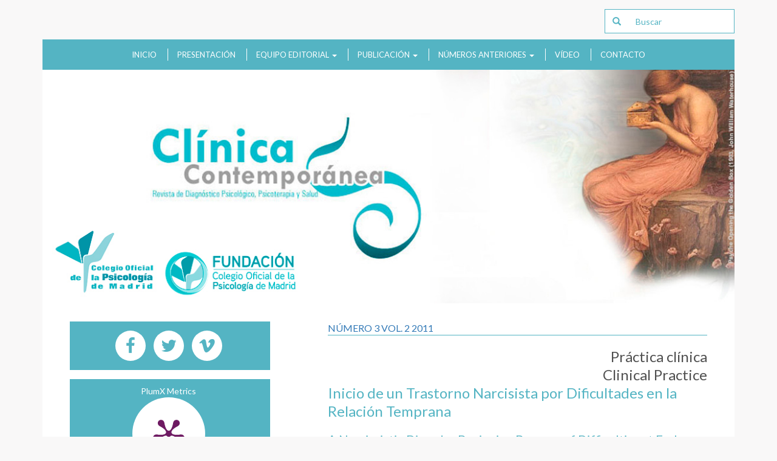

--- FILE ---
content_type: text/html; charset=iso-8859-1
request_url: https://www.revistaclinicacontemporanea.org/art/20111121124636359000
body_size: 30730
content:
<!DOCTYPE html>
<!--[if lt IE 7]> <html class="ie6 oldie"> <![endif]-->
<!--[if IE 7]>    <html class="ie7 oldie"> <![endif]-->
<!--[if IE 8]>    <html class="ie8 oldie"> <![endif]-->
<!--[if IE 9]>    <html class="ie9 oldie"> <![endif]-->
<!--[if gt IE 9]><!-->
<html lang="es">
<!--<![endif]-->
  <head>
      <title>inicio de un trastorno narcisista por dificultades en la relacion temprana | Revista clínica contemporánea</title>
      <meta name="description" content="">
      <meta http-equiv="Content-Type" content="text/html; charset=iso-8859-1" />
<meta http-equiv="X-UA-Compatible" content="IE=Edge" />
<meta name="viewport" content="width=device-width, initial-scale=1, maximum-scale=1">
<link href="https://fonts.googleapis.com/css?family=Lato:100,100i,300,300i,400,400i,700,700i,900,900i" rel="stylesheet">
<link href='https://fonts.googleapis.com/css?family=Roboto+Slab:400,700' rel='stylesheet' type='text/css'>
<link rel="stylesheet" href="https://maxcdn.bootstrapcdn.com/bootstrap/3.3.6/css/bootstrap.min.css"/>
<link href="https://maxcdn.bootstrapcdn.com/font-awesome/4.7.0/css/font-awesome.min.css" rel="stylesheet" integrity="sha384-wvfXpqpZZVQGK6TAh5PVlGOfQNHSoD2xbE+QkPxCAFlNEevoEH3Sl0sibVcOQVnN" crossorigin="anonymous">
<script src="https://code.jquery.com/jquery-1.12.2.js" type="text/javascript"></script>
<script src="https://maxcdn.bootstrapcdn.com/bootstrap/3.3.6/js/bootstrap.min.js" type="text/javascript"></script>
<link href="/css/style.css?v=1" rel="stylesheet">
<!--[if lt IE 9]>
  <script src="/js/html5shiv.js"></script>
  <script src="/js/respond.js"></script>
<![endif]-->
<script type="text/javascript">
	var _gaq = _gaq || [];

	_gaq.push(['_setAccount', 'UA-41244234-1']);
	_gaq.push(['_trackPageview']);

	(function() {
	var ga = document.createElement('script'); ga.type = 'text/javascript'; ga.async = true;
	ga.src = ('https:' == document.location.protocol ? 'https://ssl' : 'http://www') + '.google-analytics.com/ga.js';
	var s = document.getElementsByTagName('script')[0]; s.parentNode.insertBefore(ga, s);
	})();
</script>

<!-- Global site tag (gtag.js) - Google Analytics -->
<script async src="https://www.googletagmanager.com/gtag/js?id=G-BK7B176J40"></script>
<script>
  window.dataLayer = window.dataLayer || [];
  function gtag(){dataLayer.push(arguments);}
  gtag('js', new Date());

  gtag('config', 'G-BK7B176J40');
</script>			
			<meta property="og:image" content="https://www.revistaclinicacontemporanea.org/imagenes/banner-principal.jpg" />
<meta property="og:image:width" content="222"/>
<meta property="og:image:height" content="300"/>
<meta property="og:type" content="article" />
<meta property="og:url" content="https://www.revistaclinicacontemporanea.org"/>
<meta property="og:title" content="Inicio de un Trastorno Narcisista por Dificultades en la Relación Temprana"/>
<meta property="og:description" lang="en" content=""/>
<meta property="og:description" lang="es" content="">
<meta property="article:author" content=""><meta property="article:publisher" content="Colegio Oficial de Psicologos de Madrid (copmadrid)" />
<meta property="og:site_name" content="https://www.revistaclinicacontemporanea.org" />
<meta property="article:section" content="research-article" />
<meta property="article:published_time" content="" />
<meta property="fb:pages" content="Clínica Contemporánea">
<meta name="article:published_time" content="" /> 
<meta name="article:section" content="Psychology" /> 

<meta name="DC.type" scheme="DCMIType" content="text/html">
<meta name="DC.language" content="es">
<meta name="DC.title" content="Inicio de un Trastorno Narcisista por Dificultades en la Relación Temprana">
<meta name="DC.identifier" scheme="DCTERMS.URI" content="https://www.revistaclinicacontemporanea.org" />
<meta name="DC.Identifier" scheme="URI" content="10.5093/cc2011v2n3a3">
<meta name="DC.source" content="https://www.revistaclinicacontemporanea.org">
<meta name="DC.date" scheme="W3CDTF" content="">
<meta name="DC.publisher" content="Colegio Oficial de Psicologos de Madrid (copmadrid)">
<meta name="DC.rights" content="https://creativecommons.org/licenses/by-nc-nd/4.0/deed.es_ES">
<meta name="DC.accessrights" content="https://creativecommons.org/licenses/by-nc-nd/4.0/deed.es_ES">
<meta name="DC.description" lang="en" content="">
<meta name="DC.description" lang="es" content="">
<meta name="DC.Contributor" content="">
<meta name="DC.keywords" lang="en"  content="">
<meta name="DC.keywords" lang="es"  content="">
<meta name="DC.subject" content="Psychology">

<meta name="citation_title" content="Inicio de un Trastorno Narcisista por Dificultades en la Relación Temprana">
<meta name="citation_abstract" lang="en" content="">
<meta name="citation_abstract" lang="es" content="">
<meta name="citation_journal_title" content="Psychology">
<meta name="citation_publisher" content="Colegio Oficial de Psicologos de Madrid">
<meta name="citation_publication_date" content="">
<meta name="citation_mjid" content="pi;20111121124636359000"/>
<meta name="citation_id" content="20111121124636359000"/>
<meta name="citation_public_url" content="https://www.revistaclinicacontemporanea.org">
<meta name="citation_abstract_html_url" content="https://www.revistaclinicacontemporanea.org#resumen">
		<meta name="citation_pdf_url" content="https://www.revistaclinicacontemporanea.org/archivos/cc2011v2n3a3.pdf">
<meta name="citation_issn" content="1130-5274">
<meta name="citation_doi" content="10.5093/cc2011v2n3a3">
<meta name="citation_volume" content="">
<meta name="citation_issue" content="">
<meta name="citation_article_type" content="Article research">
<meta name="citation_section" content="Article research">
<meta name="citation_firstpage" content="271">
<meta name="citation_lastpage" content="283">
<meta name="citation_access" content="all">
<meta name="citation_author" content=""><meta name="citation_author_institution" content="">
<meta name="citation_year" content="">
<meta name="citation_language" content="">
<meta name="citation_keywords" lang="en" content="">
<meta name="citation_keywords" lang="es" content="">
<meta name="citation_journal_abbrev" content="Psy. intervention">


<meta name="type" content="article" />
<meta name="category" content="research-article" />



			
<script type="text/javascript" src="//cdn.plu.mx/widget-popup.js"></script>			
  </head>
  <body>
    <main>
      <header>
        <div class="container">
          <!-- Encabezado -->
<section class="encabezado">
    <form method="get" action="busqueda.php" name="form_buscar" class="form-buscador input-group" onsubmit="this.q.value=acentos(this.q.value)">
        <div class="input-group">
          <span class="input-group-addon" onclick="document.forms['form_buscar'].q.value=acentos(document.forms['form_buscar'].q.value);document.forms['form_buscar'].submit()"><span class="glyphicon glyphicon-search"></span></span>
          <input type="text" name="q" class="form-control" placeholder="Buscar">
        </div><!--input-group-->
    </form>
</section><!--encabezado-->
<nav class="navbar navbar-default">
    <div class="container-fluid">
        <div class="navbar-header">
            <button type="button" class="navbar-toggle collapsed" data-toggle="collapse" data-target="#bs-example-navbar-collapse-1" aria-expanded="false">
                <span class="sr-only">Toggle navigation</span>
                <span class="icon-bar"></span>
                <span class="icon-bar"></span>
            </button>
            <a class="navbar-brand">Men&uacute;</a>
        </div>
        <div class="collapse navbar-collapse" id="bs-example-navbar-collapse-1">
          <ul class="nav navbar-nav">
            <li><a href="/">Inicio</a></li>
            <li><a href="/presentacion.php">Presentación</a></li>
            <li class="dropdown">
              <a href="#" class="dropdown-toggle" data-toggle="dropdown" role="button" aria-haspopup="true" aria-expanded="false">Equipo Editorial <span class="caret"></span></a>
              <ul class="dropdown-menu">
                <li><a href="/consejo-redaccion.php">Consejo de Redacción</a></li>
                <li><a href="/comite-cientifico.php">Comité científico</a></li>
              </ul>
            </li>
            <li class="dropdown">
              <a href="#" class="dropdown-toggle" data-toggle="dropdown" role="button" aria-haspopup="true" aria-expanded="false">Publicación <span class="caret"></span></a>
              <ul class="dropdown-menu">
                <li><a href="/normas-publicacion.php">Normas de publicación</a></li>
                <li><a href="https://www.editorialmanager.com/rcc/default.aspx" target="_blank">Solicitud de publicación</a></li>
                <li><a href="https://www.editorialmanager.com/rcc/default.aspx" target="_blank">Estado de artículos</a></li>
                <li><a href="https://www.editorialmanager.com/rcc/default.aspx" target="_blank">Revisores</a></li>
              </ul>
            </li>
            <li class="dropdown">
              <a href="#" class="dropdown-toggle" data-toggle="dropdown" role="button" aria-haspopup="true" aria-expanded="false">Números anteriores <span class="caret"></span></a>
              <ul class="dropdown-menu">
                <li><a href="/numeros-anteriores.php">Números anteriores</a></li>
                <li><a href="/numeros-monograficos.php">Números monográficos</a></li>
              </ul>
            </li>
            <li><a href="/video.php">Vídeo</a></li>
            <li><a href="/contacto.php">Contacto</a></li>
          </ul>
        </div><!-- navbar-collapse -->
    </div><!-- navbar-container -->
</nav>        </div><!--container-->
      </header>
      <section class="content">
        <div class="container">
          <div class="jumbotron" style="margin: 0px">
            <img src="/imagenes/banner-principal.jpg" alt="Banner principal" class="img-responsive">
          </div><!--jumbotron-->
          <div class="bg-white">
            <div class="col-md-8 col-md-push-4 main-content article">
              <div class="row">
                <div class="col-sm-12" >
                  <p class="titular titular-02" style="margin: 0px"><a href="./?numero=20111121124557218000">Número 3 Vol. 2 2011</a></p>
<br/><h1 style="line-height:30px;margin: 0px">
									<div style="text-align:right">Práctica clínica<br/>Clinical Practice</div>
<div class="azul">
                  Inicio de un Trastorno Narcisista por Dificultades en la Relación Temprana<br/>
</div>
</h1>
<h2 class="azul">
<div>
                  A Narcissistic Disorder Beginning Because of Difficulties at Early Relations</div>
</h2>
Gámez Guardiola, Amparo 
                  <br>                  <p class="small">Páginas 271-283</p>
                  <p class="small">DOI <a href="https://doi.org/10.5093/cc2011v2n3a3">https://doi.org/10.5093/cc2011v2n3a3</a></p>
                  <p class="small">PDF <a target="_blank" onClick="descarga_pdf('20111121124636359000');_gaq.push(['_trackEvent', '3_2011_cc2011v2n3a3.pdf', 'cc2011v2n3a3.pdf', 'descarga_enlace']);" href="/archivos/cc2011v2n3a3.pdf">cc2011v2n3a3.pdf</a></p>
                </div>
              </div><!--row-->
              <div class="row pagination">
                 <div class="col-sm-6">
                   <a href="20111121124636312000"><span>&lt;</span> Ver el artículo anterior</a>
                 </div>
                 <div class="col-sm-6 text-right">
                   <a href="20111121124636390000">Ver el siguiente artículo <span>&gt;</span></a>
                 </div>
               </div>
            </div><!--main-content-->
            <div class="col-md-4 col-md-pull-8 sidebar">
              <div class="social-box">
<!-- <p class="titular">Comparte en redes sociales</p> quitado a peticion de cliente-->
  <ul class="list-inline">
    <li><a target="_blank" href="https://www.facebook.com/sharer/sharer.php?u=https%3A%2F%2Fdoi.org%2F10.5093/cc2011v2n3a3&amp;src=sdkpreparse" rel="nofollow"><i class="fa fa-facebook fa-2x" aria-hidden="true"></i></a></li>
    <li><a href="https://twitter.com/intent/tweet?hashtags=revistaclinicacontemporanea&via=Clinicacontemp &text=Inicio de un Trastorno Narcisista por Dificultades en la Relaci%C3%B3n Temprana-A Narcissistic Disorder Beginning Because of Difficulties at Early Relations&url=https%3A%2F%2Fdoi.org%2F10.5093/cc2011v2n3a3" target="_blank" rel="nofollow"><i class="fa fa-twitter fa-2x" aria-hidden="true"></i></a></li>
    <li><a href="https://vimeo.com/psicologosmadrid" rel="nofollow" target="_blank"><i class="fa fa-vimeo fa-2x" aria-hidden="true"></i></a></li>
  </ul>
</div><!--social-box-->
      <div class="social-box" style="padding:10px" align="center">
 <ul class="list-inline">
    <li> PlumX Metrics
				<a href="https://plu.mx/plum/a/?doi=10.5093/20111121124636359000" class="plumx-plum-print-popup"></a>
		</li></ul>

			</div>
			
<div class="carousel-sidebar">
  <p class="titular">Si te lo perdiste</p>
  <p class="subtitular">Destacado</p>
  <div id="carousel-destacado" class="carousel slide" data-ride="carousel">
    <!-- Wrapper for slides -->
    <div class="carousel-inner" role="listbox">
      <div class="item active">
        <div class="carousel-caption">
          <p>Abordaje integral de la clínica del trauma complejo</p>
          <a href="https://doi.org/10.5093/cc2016a7" class="btn btn-default">Ver más</a>
        </div>
      </div><!--item-->
      <div class="item">
        <div class="carousel-caption">
          <p>Editorial: El oficio de revisor</p>
          <a href="https://doi.org/10.5093/cc2021a25" class="btn btn-default">Ver más</a>
        </div>
      </div><!--item-->
      <div class="item">
        <div class="carousel-caption">
          <p>Intervención en la crisis COVID-19 del equipo de Psicología Clínica de la Interconsulta del IPS Greg</p>
          <a href="https://doi.org/10.5093/cc2020a17" class="btn btn-default">Ver más</a>
        </div>
      </div><!--item-->
      <div class="item">
        <div class="carousel-caption">
          <p>Entrevista a Marino Pérez Álvarez. Psicología, Psicoterapia y Complejidad Humana</p>
          <a href="https://www.revistaclinicacontemporanea.org/art/20191202115911960000" class="btn btn-default">Ver más</a>
        </div>
      </div><!--item-->
    </div><!--carousel-inner-->
    <!-- Controls -->
    <a class="left carousel-control" href="#carousel-destacado" role="button" data-slide="prev"><span>&lt;</span></a>
    <a class="right carousel-control" href="#carousel-destacado" role="button" data-slide="next"><span>&gt;</span></a>
  </div>
  <p class="subtitular">Lo más visto</p>
  <div id="carousel-masvisto" class="carousel slide" data-ride="carousel">
    <!-- Wrapper for slides -->
    <div class="carousel-inner" role="listbox">
	
<div class="item active content-item-formacion"><div class="carousel-caption"><p>Terapia Cognitivo Conductual Centrada en el Trauma de una adolescente víctima de abuso sexual: caso clínico</p><a href="/art/cc2025a3" class="btn btn-default" >Ver m&aacute;s</a></div></div><div class="item content-item-formacion"><div class="carousel-caption"><p>El trauma originado por el suicidio en el entorno familiar, comunitario y social</p><a href="/art/cc2025a1" class="btn btn-default" >Ver m&aacute;s</a></div></div><div class="item content-item-formacion"><div class="carousel-caption"><p>Perfil infantojuvenil del suicidio en España: análisis de los últimos datos y tendencias disponibles (2012-2022)</p><a href="/art/cc2025a10" class="btn btn-default" >Ver m&aacute;s</a></div></div><div class="item content-item-formacion"><div class="carousel-caption"><p>Del delirio a la flexibilidad psicológica: aplicación de la terapia de aceptación y compromiso</p><a href="/art/cc2025a2" class="btn btn-default" >Ver m&aacute;s</a></div></div><div class="item content-item-formacion"><div class="carousel-caption"><p>MBT-TF. Una aproximación clínica al Trauma Complejo en Clave de Mentalización</p><a href="/art/cc2025a12" class="btn btn-default" >Ver m&aacute;s</a></div></div>    </div><!--carousel-inner-->
    <!-- Controls -->
    <a class="left carousel-control" href="#carousel-masvisto" role="button" data-slide="prev"><span>&lt;</span></a>
    <a class="right carousel-control" href="#carousel-masvisto" role="button" data-slide="next"><span>&gt;</span></a>
  </div>
</div><!--carousel-sidebar-->
<div class="video-destacado">
  <p>V deo destacado</p>
  <div class="embed-responsive embed-responsive-16by9">
    <iframe class="embed-responsive-item" src="https://player.vimeo.com/video/984848554?dnt=1&color=54B4C3" frameborder="0" webkitallowfullscreen mozallowfullscreen allowfullscreen></iframe>
  </div>
</div><!--video-destacado-->
<div class="row">
<div class="col-sm-6">
<img src="imagenes/ESCI_button_clarivate.png" alt="clarivate" class="img-responsive center-block">
</div>
<div class="col-sm-6">
<img src="imagenes/Redib_v2_m.jpg" alt="clarivate" class="img-responsive center-block">
</div>
</div>
<div class="suscripcion-fondo">
            	<div class="suscripcion-texto">
                	<h4 class="text-center"><strong>ALERTA POR E-MAIL</strong></h4>

                  <p class="suscripcion-texto" id="gracias" style="display:none;"><br /><strong>¡GRACIAS!</strong><br /><br />Tu solicitud ha quedado registrada</p>
                  <form method="post" action="" id="form_alerta">
                    <input type="hidden" name="validar_hashcash_alerta" value="NH16ToMbo9rZ7Fsw3mPi">
                    <input type="hidden" name="alerta" value="1">

                    <p class="suscripcion-texto">Avísame cuando se publique un nuevo número de la revista</p>
                    <!-- inputs -->
                    <input type="text" name="email" placeholder="E-mail" class="input">
                    <!-- inputs -->
                    <!-- checkbox -->
                    <div>
                    	<span class="checkbox-span"><input type="checkbox" class="checkbox" name="privacidad" value="1"></span>
                        <span class="checkbox-label">He leído y acepto la <a href="#" data-toggle="modal" data-target="#largeModal">política de privacidad</a></span><br /><br />
                    </div>
                    <!-- checkbox -->
                    <!-- submit -->
                    <input type="submit" class="submit" value="ENVIAR" onClick="return validar_alerta()" >
                  </form>
                </div>
            </div>            </div><!--sidebar-->
          </div><!--bg-white-->
        </div>
      </section>
      <section class="contacto">
        <div class="container">
  <div class="row">
    <div class="bg-white">
      <div class="col-sm-4 border-right">
        <div class="claim-contacto">
          <p class="encabezado">Contacto</p>
          <p>Si desea obtener alguna información adicional sobre otras publicaciones de su interés o por cualquier tipo de incidencia, puede ponerse en contacto con nosotros a través del siguiente formulario: </p>      </div><!--claim-contacto-->
      </div>
      <div class="col-sm-6 col-sm-offset-1">
        <p id="gracias" style="display:none; font-size:30px;"><strong>¡GRACIAS!</strong><br />Su solicitud será atendida en breve</p>
        <form method="post" action="" id="form_contacto">
          <input type="hidden" name="validar_hashcash_contacto" value="w57ouyFhBJa5BguVGyDy">
          <input type="hidden" name="contacto" value="1">
          <div class="row">
            <div class="col-sm-6">
              <div class="form-group">
                <label>Nombre (Requerido)</label>
                <input type="text" class="form-control" name="nombre">
              </div><!--form-group-->
            </div>
            <div class="col-sm-6">
              <div class="form-group">
                <label>Email (Requerido)</label>
                <input type="email" class="form-control" name="email">
              </div><!--form-group-->
            </div>
          </div><!--row-->
          <div class="form-group">
            <label>Consulta</label>
            <textarea name="consulta" id="consulta" cols="30" rows="5" class="form-control"></textarea>
          </div>
          <div class="row">
            <div class="col-sm-6">
              <div class="checkbox">
                <label>
                  <input type="checkbox" name="privacidad" value="1"> Acepto la <a href="#" data-toggle="modal" data-target="#largeModal">política de privacidad</a>
                </label>
              </div>
            </div>
            <div class="col-sm-6 botonEnviar">
              <button type="button" onclick="return validar_contacto()" class="btn btn-default btn-lg">Enviar</button>
            </div>
          </div>
        </form>
      </div>
    </div><!--bg-white-->
  </div><!--row-->
</div><!--container-->      </section><!--contacto-->
      <section class="subfooter">
      					<div class="container">
          <div class="row">
            <div class="col-sm-4">
              <img src="/imagenes/logo_cc_nuevo.png" alt="Colegio Oficial de Psicologos" class="img-responsive center-block">
            </div>
            <div class="col-sm-4">
              <!--<img src="/imagenes/logo-cope.jpg" alt="Logo COPE" class="img-responsive center-block">
              <p>La revista pertenece al Committee on Publication Ethics (COPE) <a href="http://www.publicationethics.org">www.publicationethics.org</a> y se adhiere a sus principios y procedimientos.</p>-->
              <p>&nbsp;</p>
              <p>&nbsp;</p>
              <p>&nbsp;</p>
              <p>&nbsp;</p>
              <p>&nbsp;</p>
            </div>
            <div class="col-sm-4">
              <p class="titular">Open Access</p>
              <p>Clínica Contemporánea está distribuida bajo una <span><a href="https://creativecommons.org/licenses/by-nc-nd/4.0/deed.es_ES">licencia de Creative Commons Reconocimiento-NoComercial-Sin Obra Derivada 4.0 Internacional.</a></span></p>
              <img src="/imagenes/logo-cc.jpg" alt="Logo Creative Commons" class="img-responsive center-block">
            </div>
          </div>
        </div><!--container-->      </section><!--subfooter-->
      <footer>
		    <div class="container">
          <section>
	<div class="row">
		<div class="col-sm-6">
			<p>Revista Clínica Contemporánea 2026 -</p><p> Colegio Oficial de la Psicolog&iacute;a de Madrid</p>
		</div>
		<div class="col-sm-6 text-right">
			<p><a href="politica-cookies.php" rel="nofollow">Política de Cookies</a> <a href="contacto.php" rel="nofollow">Contacto</a> <a href="aviso-legal.php" rel="nofollow">Aviso Legal</a></p>
		</div>
  </div>
  <div class="cookies-box" id="divCookiesBox">
    <div class="text belt">
      <p>Utilizamos cookies propias y de terceros para mejorar nuestros servicios y conocer sus preferencias mediante el an&aacute;lisis de sus h&aacute;bitos de navegaci&oacute;n. Si contin&uacute;a navegando, consideramos que acepta su uso. Puede acceder a <a href="politica-cookies.php" class="button-cookie" target="_blank">pol&iacute;tica de cookies</a> para obtener m&aacute;s informaci&oacute;n.</p>
      <a href="javascript: void(document.getElementById('divCookiesBox').style.display='none')" class="close">Aceptar</a>
    </div>
  </div>
<script type="text/javascript">
function hashcash_create(c){for(var d=!1,h="",a="";!d;)a=c.value+""+randomString(20),h=SHA1(a),d="00"==h.substring(0,2);c.value=a}function randomString(c){for(var d="",h=0;h<c;h++)d+="0123456789ABCDEFGHIJKLMNOPQRSTUVWXTZabcdefghiklmnopqrstuvwxyz".charAt(Math.floor(61*Math.random()));return d} function SHA1(c){function d(a,b){return a<<b|a>>>32-b}function h(a){var b="",c,d;for(c=7;0<=c;c--)d=a>>>4*c&15,b+=d.toString(16);return b}var a,e,k=Array(80),p=1732584193,q=4023233417,r=2562383102,s=271733878,t=3285377520,b,f,g,l,m;c=function(a){a=a.replace(/\r\n/g,"\n");for(var b="",c=0;c<a.length;c++){var d=a.charCodeAt(c);128>d?b+=String.fromCharCode(d):(127<d&&2048>d?b+=String.fromCharCode(d>>6|192):(b+=String.fromCharCode(d>>12|224),b+=String.fromCharCode(d>>6&63|128)),b+=String.fromCharCode(d& 63|128))}return b}(c);b=c.length;var n=[];for(a=0;a<b-3;a+=4)e=c.charCodeAt(a)<<24|c.charCodeAt(a+1)<<16|c.charCodeAt(a+2)<<8|c.charCodeAt(a+3),n.push(e);switch(b%4){case 0:a=2147483648;break;case 1:a=c.charCodeAt(b-1)<<24|8388608;break;case 2:a=c.charCodeAt(b-2)<<24|c.charCodeAt(b-1)<<16|32768;break;case 3:a=c.charCodeAt(b-3)<<24|c.charCodeAt(b-2)<<16|c.charCodeAt(b-1)<<8|128}for(n.push(a);14!=n.length%16;)n.push(0);n.push(b>>>29);n.push(b<<3&4294967295);for(c=0;c<n.length;c+=16){for(a=0;16>a;a++)k[a]= n[c+a];for(a=16;79>=a;a++)k[a]=d(k[a-3]^k[a-8]^k[a-14]^k[a-16],1);e=p;b=q;f=r;g=s;l=t;for(a=0;19>=a;a++)m=d(e,5)+(b&f|~b&g)+l+k[a]+1518500249&4294967295,l=g,g=f,f=d(b,30),b=e,e=m;for(a=20;39>=a;a++)m=d(e,5)+(b^f^g)+l+k[a]+1859775393&4294967295,l=g,g=f,f=d(b,30),b=e,e=m;for(a=40;59>=a;a++)m=d(e,5)+(b&f|b&g|f&g)+l+k[a]+2400959708&4294967295,l=g,g=f,f=d(b,30),b=e,e=m;for(a=60;79>=a;a++)m=d(e,5)+(b^f^g)+l+k[a]+3395469782&4294967295,l=g,g=f,f=d(b,30),b=e,e=m;p=p+e&4294967295;q=q+b&4294967295;r=r+f&4294967295; s=s+g&4294967295;t=t+l&4294967295}m=h(p)+h(q)+h(r)+h(s)+h(t);return m.toLowerCase()};
</script>	<script type="text/javascript" src="js/funciones.js"></script>
</section>


<div class="modal fade" id="largeModal" tabindex="-1" role="dialog" aria-labelledby="largeModal" aria-hidden="true">
  <div class="modal-dialog modal-lg">
    <div class="modal-content">
      <div class="modal-header">
        <button type="button" class="close" data-dismiss="modal" aria-hidden="true">&times;</button>
        <h4 class="modal-title" id="myModalLabel">Política de privacidad</h4>
      </div>
      <div class="modal-body">
        <p>
	<li>
		<u><strong>&iquest;Qui&eacute;n es el responsable del tratamiento de sus datos?</strong></u><br />
		Todos los datos recogidos son de responsabilidad del Colegio Oficial de la Psicolog&iacute;a de Madrid con NIF V83037937. El domicilio social del Colegio a estos efectos es Cuesta de San Vicente n&ordm; 4 - 6&ordf; Planta, Madrid- Espa&ntilde;a, tel&eacute;fono 915419999 correo electr&oacute;nico <a href="mailto:copmadrid@cop.es">copmadrid@cop.es</a>. Para contactar con el delegado de protecci&oacute;n de datos puedes dirigirte al correo electr&oacute;nico <a href="mailto:dpdcopm@cop.es">dpdcopm@cop.es</a></li>
</p>

<p>
	<li>
		<u><strong>&iquest;Con qu&eacute; finalidad tratamos sus datos?</strong></u><br />
		Gesti&oacute;n de comunicaciones que el colegio considere de inter&eacute;s relacionados con las revistas.</li>
</p>

<p>
	<li>
		<u><strong>&iquest;Por cu&aacute;nto tiempo conservaremos sus datos?</strong></u><br />
		Solo conservaremos tu informaci&oacute;n de car&aacute;cter personal en la medida en que la necesitamos a fin de poder utilizarla seg&uacute;n la finalidad para la que ha sido recabada, y seg&uacute;n la base jur&iacute;dica del tratamiento de la misma de conformidad con la ley aplicable. Mantendremos tu informaci&oacute;n personal mientras exista una relaci&oacute;n contractual y/o comercial, o mientras no ejerzas tu derecho de supresi&oacute;n, cancelaci&oacute;n y/o limitaci&oacute;n del tratamiento de los datos.<br />
		En estos casos, mantendremos la informaci&oacute;n debidamente bloqueada, sin darle ning&uacute;n uso, mientras pueda ser necesaria para el ejercicio o defensa de reclamaciones o pueda derivarse alg&uacute;n tipo de responsabilidad judicial, legal o contractual de su tratamiento, que deba ser atendida y para lo cual sea necesaria su recuperaci&oacute;n.</li>
</p>

<p>
	<li>
		<u><strong>&iquest;Cu&aacute;l es la legitimaci&oacute;n para el tratamiento de sus datos?</strong></u><br />
		La base legal para el tratamiento de sus datos es consentimiento, tiene derecho a retirar el consentimiento cuando as&iacute; lo desee, a trav&eacute;s del enlace a pie de p&aacute;gina de cada comunicaci&oacute;n.</li>
</p>

<p>
	<li>
		<u><strong>&iquest;A qu&eacute; destinatarios se comunicar&aacute;n sus datos?</strong></u><br />
		No se ceder&aacute;n datos a terceros salvo obligaci&oacute;n legal.</li>
</p>

<p>
	<li>
		<u><strong>&iquest;Cu&aacute;les son sus derechos cuando nos facilita sus datos?</strong></u><br />
		Tienes derecho a obtener confirmaci&oacute;n sobre si en el Colegio Oficial de la Psicolog&iacute;a estamos tratando datos personales que les conciernan, o no. Las personas interesadas tienen derecho al acceso a los datos personales que nos haya facilitado, as&iacute; como a solicitar su rectificaci&oacute;n de los datos inexactos o, en su caso, solicitar su supresi&oacute;n cuando, entre otros motivos, los datos ya no sean necesarios para los fines recogidos.<br />
		En determinadas circunstancias, los interesados podr&aacute;n solicitar la limitaci&oacute;n del tratamiento de sus datos, en dicho caso s&oacute;lo se conservaran los datos para el ejercicio o la defensa de reclamaciones, as&iacute; mismo tienen derecho a solicitar la portabilidad de sus datos.<br />
		En determinadas circunstancias y por motivos relacionados con su situaci&oacute;n particular, los interesados pueden oponerse al tratamiento de sus datos, en ese caso el Colegio dejar&aacute; de tratar sus datos, salvo por motivos leg&iacute;timos imperiosos o el ejercicio o la defensa de posibles reclamaciones.<br />
		Puede hacerlo enviando una comunicaci&oacute;n al correo electr&oacute;nico <a href="mailto:dpdcopm@cop.es">dpdcopm@cop.es</a> enviando solicitud junto con una fotocopia y/o copia escaneada del DNI del solicitante o mediante solicitud escrita y firmada dirigida al Colegio Oficial de la Psicolog&iacute;a, Cuesta San Vicente n&ordm; 4 6&ordf; 28008 Madrid, (Protecci&oacute;n de Datos), debiendo adjuntar fotocopia del DNI.<br />
		Asimismo, te informamos que puedes presentar una reclamaci&oacute;n ante la Agencia Espa&ntilde;ola de Protecci&oacute;n de datos si consideras que tras solicitarnos el ejercicio de alguno de esto derechos no est&aacute;s de acuerdo con la forma de satisfacerlos <a href="https://www.agpd.es/">https://www.agpd.es/</a>.<br />
		Todo lo cual se informa en cumplimiento de la legislaci&oacute;n org&aacute;nica vigente de Protecci&oacute;n de Datos de Car&aacute;cter Personal y del Reglamento General de Protecci&oacute;n de Datos (RGPD).</li>
</p>
      </div>
    </div>
  </div>
</div>		    </div><!--container-->
      </footer>
    </main>
  </body>
</html>

--- FILE ---
content_type: text/html; charset=UTF-8
request_url: https://player.vimeo.com/video/984848554?dnt=1&color=54B4C3
body_size: 6627
content:
<!DOCTYPE html>
<html lang="en">
<head>
  <meta charset="utf-8">
  <meta name="viewport" content="width=device-width,initial-scale=1,user-scalable=yes">
  
  <link rel="canonical" href="https://player.vimeo.com/video/984848554">
  <meta name="googlebot" content="noindex,indexifembedded">
  
  
  <title>Entrevista_M_Paz_GarciaVera_RCC on Vimeo</title>
  <style>
      body, html, .player, .fallback {
          overflow: hidden;
          width: 100%;
          height: 100%;
          margin: 0;
          padding: 0;
      }
      .fallback {
          
              background-color: transparent;
          
      }
      .player.loading { opacity: 0; }
      .fallback iframe {
          position: fixed;
          left: 0;
          top: 0;
          width: 100%;
          height: 100%;
      }
  </style>
  <link rel="modulepreload" href="https://f.vimeocdn.com/p/4.46.25/js/player.module.js" crossorigin="anonymous">
  <link rel="modulepreload" href="https://f.vimeocdn.com/p/4.46.25/js/vendor.module.js" crossorigin="anonymous">
  <link rel="preload" href="https://f.vimeocdn.com/p/4.46.25/css/player.css" as="style">
</head>

<body>


<div class="vp-placeholder">
    <style>
        .vp-placeholder,
        .vp-placeholder-thumb,
        .vp-placeholder-thumb::before,
        .vp-placeholder-thumb::after {
            position: absolute;
            top: 0;
            bottom: 0;
            left: 0;
            right: 0;
        }
        .vp-placeholder {
            visibility: hidden;
            width: 100%;
            max-height: 100%;
            height: calc(1080 / 1920 * 100vw);
            max-width: calc(1920 / 1080 * 100vh);
            margin: auto;
        }
        .vp-placeholder-carousel {
            display: none;
            background-color: #000;
            position: absolute;
            left: 0;
            right: 0;
            bottom: -60px;
            height: 60px;
        }
    </style>

    

    
        <style>
            .vp-placeholder-thumb {
                overflow: hidden;
                width: 100%;
                max-height: 100%;
                margin: auto;
            }
            .vp-placeholder-thumb::before,
            .vp-placeholder-thumb::after {
                content: "";
                display: block;
                filter: blur(7px);
                margin: 0;
                background: url(https://i.vimeocdn.com/video/1900535121-0efad50040808cb97aa82e44b0c4dc531cc18fd77fd07acc1323f7eba39af67c-d?mw=80&q=85) 50% 50% / contain no-repeat;
            }
            .vp-placeholder-thumb::before {
                 
                margin: -30px;
            }
        </style>
    

    <div class="vp-placeholder-thumb"></div>
    <div class="vp-placeholder-carousel"></div>
    <script>function placeholderInit(t,h,d,s,n,o){var i=t.querySelector(".vp-placeholder"),v=t.querySelector(".vp-placeholder-thumb");if(h){var p=function(){try{return window.self!==window.top}catch(a){return!0}}(),w=200,y=415,r=60;if(!p&&window.innerWidth>=w&&window.innerWidth<y){i.style.bottom=r+"px",i.style.maxHeight="calc(100vh - "+r+"px)",i.style.maxWidth="calc("+n+" / "+o+" * (100vh - "+r+"px))";var f=t.querySelector(".vp-placeholder-carousel");f.style.display="block"}}if(d){var e=new Image;e.onload=function(){var a=n/o,c=e.width/e.height;if(c<=.95*a||c>=1.05*a){var l=i.getBoundingClientRect(),g=l.right-l.left,b=l.bottom-l.top,m=window.innerWidth/g*100,x=window.innerHeight/b*100;v.style.height="calc("+e.height+" / "+e.width+" * "+m+"vw)",v.style.maxWidth="calc("+e.width+" / "+e.height+" * "+x+"vh)"}i.style.visibility="visible"},e.src=s}else i.style.visibility="visible"}
</script>
    <script>placeholderInit(document,  false ,  true , "https://i.vimeocdn.com/video/1900535121-0efad50040808cb97aa82e44b0c4dc531cc18fd77fd07acc1323f7eba39af67c-d?mw=80\u0026q=85",  1920 ,  1080 );</script>
</div>

<div id="player" class="player"></div>
<script>window.playerConfig = {"cdn_url":"https://f.vimeocdn.com","vimeo_api_url":"api.vimeo.com","request":{"files":{"dash":{"cdns":{"akfire_interconnect_quic":{"avc_url":"https://vod-adaptive-ak.vimeocdn.com/exp=1769002751~acl=%2F36e5cdc6-fd3d-47ed-8b83-ea5206ff4eca%2Fpsid%3D3e9a2aa50559f3132861f9aac5bc32ac5043e5bace5c7ab02a0cc661179c4c1d%2F%2A~hmac=2c4d8d1b621ceed2e67f2c744029c8a19aefa0c3892178f8ea3fba67993dc79e/36e5cdc6-fd3d-47ed-8b83-ea5206ff4eca/psid=3e9a2aa50559f3132861f9aac5bc32ac5043e5bace5c7ab02a0cc661179c4c1d/v2/playlist/av/primary/prot/cXNyPTE/playlist.json?omit=av1-hevc\u0026pathsig=8c953e4f~BAwlM_XiQ6TvIHWB53UyN9lzHy6KsJUfrR_HVdgqXYs\u0026qsr=1\u0026r=dXM%3D\u0026rh=4Gh6Ou","origin":"gcs","url":"https://vod-adaptive-ak.vimeocdn.com/exp=1769002751~acl=%2F36e5cdc6-fd3d-47ed-8b83-ea5206ff4eca%2Fpsid%3D3e9a2aa50559f3132861f9aac5bc32ac5043e5bace5c7ab02a0cc661179c4c1d%2F%2A~hmac=2c4d8d1b621ceed2e67f2c744029c8a19aefa0c3892178f8ea3fba67993dc79e/36e5cdc6-fd3d-47ed-8b83-ea5206ff4eca/psid=3e9a2aa50559f3132861f9aac5bc32ac5043e5bace5c7ab02a0cc661179c4c1d/v2/playlist/av/primary/prot/cXNyPTE/playlist.json?pathsig=8c953e4f~BAwlM_XiQ6TvIHWB53UyN9lzHy6KsJUfrR_HVdgqXYs\u0026qsr=1\u0026r=dXM%3D\u0026rh=4Gh6Ou"},"fastly_skyfire":{"avc_url":"https://skyfire.vimeocdn.com/1769002751-0x1621c6a49a576595648ef5b7453b9cd6af08835d/36e5cdc6-fd3d-47ed-8b83-ea5206ff4eca/psid=3e9a2aa50559f3132861f9aac5bc32ac5043e5bace5c7ab02a0cc661179c4c1d/v2/playlist/av/primary/prot/cXNyPTE/playlist.json?omit=av1-hevc\u0026pathsig=8c953e4f~BAwlM_XiQ6TvIHWB53UyN9lzHy6KsJUfrR_HVdgqXYs\u0026qsr=1\u0026r=dXM%3D\u0026rh=4Gh6Ou","origin":"gcs","url":"https://skyfire.vimeocdn.com/1769002751-0x1621c6a49a576595648ef5b7453b9cd6af08835d/36e5cdc6-fd3d-47ed-8b83-ea5206ff4eca/psid=3e9a2aa50559f3132861f9aac5bc32ac5043e5bace5c7ab02a0cc661179c4c1d/v2/playlist/av/primary/prot/cXNyPTE/playlist.json?pathsig=8c953e4f~BAwlM_XiQ6TvIHWB53UyN9lzHy6KsJUfrR_HVdgqXYs\u0026qsr=1\u0026r=dXM%3D\u0026rh=4Gh6Ou"}},"default_cdn":"akfire_interconnect_quic","separate_av":true,"streams":[{"profile":"f9e4a5d7-8043-4af3-b231-641ca735a130","id":"74c86b65-73e7-4146-b219-3ffc46b4c7d8","fps":25,"quality":"540p"},{"profile":"c3347cdf-6c91-4ab3-8d56-737128e7a65f","id":"0715399e-e7d7-4b2a-a9c5-3eb31b0857a9","fps":25,"quality":"360p"},{"profile":"d0b41bac-2bf2-4310-8113-df764d486192","id":"cd99da94-8b20-4beb-a099-444a8924f98d","fps":25,"quality":"240p"},{"profile":"f3f6f5f0-2e6b-4e90-994e-842d1feeabc0","id":"cd64feec-91cd-44c3-a6e4-becc3f2be229","fps":50,"quality":"720p"},{"profile":"5ff7441f-4973-4241-8c2e-976ef4a572b0","id":"ce12bac9-e2f5-4db6-97bb-1e4d5c06bbe0","fps":50,"quality":"1080p"}],"streams_avc":[{"profile":"d0b41bac-2bf2-4310-8113-df764d486192","id":"cd99da94-8b20-4beb-a099-444a8924f98d","fps":25,"quality":"240p"},{"profile":"f3f6f5f0-2e6b-4e90-994e-842d1feeabc0","id":"cd64feec-91cd-44c3-a6e4-becc3f2be229","fps":50,"quality":"720p"},{"profile":"5ff7441f-4973-4241-8c2e-976ef4a572b0","id":"ce12bac9-e2f5-4db6-97bb-1e4d5c06bbe0","fps":50,"quality":"1080p"},{"profile":"f9e4a5d7-8043-4af3-b231-641ca735a130","id":"74c86b65-73e7-4146-b219-3ffc46b4c7d8","fps":25,"quality":"540p"},{"profile":"c3347cdf-6c91-4ab3-8d56-737128e7a65f","id":"0715399e-e7d7-4b2a-a9c5-3eb31b0857a9","fps":25,"quality":"360p"}]},"hls":{"captions":"https://vod-adaptive-ak.vimeocdn.com/exp=1769002751~acl=%2F36e5cdc6-fd3d-47ed-8b83-ea5206ff4eca%2Fpsid%3D3e9a2aa50559f3132861f9aac5bc32ac5043e5bace5c7ab02a0cc661179c4c1d%2F%2A~hmac=2c4d8d1b621ceed2e67f2c744029c8a19aefa0c3892178f8ea3fba67993dc79e/36e5cdc6-fd3d-47ed-8b83-ea5206ff4eca/psid=3e9a2aa50559f3132861f9aac5bc32ac5043e5bace5c7ab02a0cc661179c4c1d/v2/playlist/av/primary/sub/170925579-c-es-x-autogen/prot/cXNyPTE/playlist.m3u8?ext-subs=1\u0026locale=es-ES\u0026omit=opus\u0026pathsig=8c953e4f~aX1GhwE_MgUPEPEC0ExyRtFO6RJ-iwMxEDmJf_qP0qo\u0026qsr=1\u0026r=dXM%3D\u0026rh=4Gh6Ou\u0026sf=fmp4","cdns":{"akfire_interconnect_quic":{"avc_url":"https://vod-adaptive-ak.vimeocdn.com/exp=1769002751~acl=%2F36e5cdc6-fd3d-47ed-8b83-ea5206ff4eca%2Fpsid%3D3e9a2aa50559f3132861f9aac5bc32ac5043e5bace5c7ab02a0cc661179c4c1d%2F%2A~hmac=2c4d8d1b621ceed2e67f2c744029c8a19aefa0c3892178f8ea3fba67993dc79e/36e5cdc6-fd3d-47ed-8b83-ea5206ff4eca/psid=3e9a2aa50559f3132861f9aac5bc32ac5043e5bace5c7ab02a0cc661179c4c1d/v2/playlist/av/primary/sub/170925579-c-es-x-autogen/prot/cXNyPTE/playlist.m3u8?ext-subs=1\u0026locale=es-ES\u0026omit=av1-hevc-opus\u0026pathsig=8c953e4f~aX1GhwE_MgUPEPEC0ExyRtFO6RJ-iwMxEDmJf_qP0qo\u0026qsr=1\u0026r=dXM%3D\u0026rh=4Gh6Ou\u0026sf=fmp4","captions":"https://vod-adaptive-ak.vimeocdn.com/exp=1769002751~acl=%2F36e5cdc6-fd3d-47ed-8b83-ea5206ff4eca%2Fpsid%3D3e9a2aa50559f3132861f9aac5bc32ac5043e5bace5c7ab02a0cc661179c4c1d%2F%2A~hmac=2c4d8d1b621ceed2e67f2c744029c8a19aefa0c3892178f8ea3fba67993dc79e/36e5cdc6-fd3d-47ed-8b83-ea5206ff4eca/psid=3e9a2aa50559f3132861f9aac5bc32ac5043e5bace5c7ab02a0cc661179c4c1d/v2/playlist/av/primary/sub/170925579-c-es-x-autogen/prot/cXNyPTE/playlist.m3u8?ext-subs=1\u0026locale=es-ES\u0026omit=opus\u0026pathsig=8c953e4f~aX1GhwE_MgUPEPEC0ExyRtFO6RJ-iwMxEDmJf_qP0qo\u0026qsr=1\u0026r=dXM%3D\u0026rh=4Gh6Ou\u0026sf=fmp4","origin":"gcs","url":"https://vod-adaptive-ak.vimeocdn.com/exp=1769002751~acl=%2F36e5cdc6-fd3d-47ed-8b83-ea5206ff4eca%2Fpsid%3D3e9a2aa50559f3132861f9aac5bc32ac5043e5bace5c7ab02a0cc661179c4c1d%2F%2A~hmac=2c4d8d1b621ceed2e67f2c744029c8a19aefa0c3892178f8ea3fba67993dc79e/36e5cdc6-fd3d-47ed-8b83-ea5206ff4eca/psid=3e9a2aa50559f3132861f9aac5bc32ac5043e5bace5c7ab02a0cc661179c4c1d/v2/playlist/av/primary/sub/170925579-c-es-x-autogen/prot/cXNyPTE/playlist.m3u8?ext-subs=1\u0026locale=es-ES\u0026omit=opus\u0026pathsig=8c953e4f~aX1GhwE_MgUPEPEC0ExyRtFO6RJ-iwMxEDmJf_qP0qo\u0026qsr=1\u0026r=dXM%3D\u0026rh=4Gh6Ou\u0026sf=fmp4"},"fastly_skyfire":{"avc_url":"https://skyfire.vimeocdn.com/1769002751-0x1621c6a49a576595648ef5b7453b9cd6af08835d/36e5cdc6-fd3d-47ed-8b83-ea5206ff4eca/psid=3e9a2aa50559f3132861f9aac5bc32ac5043e5bace5c7ab02a0cc661179c4c1d/v2/playlist/av/primary/sub/170925579-c-es-x-autogen/prot/cXNyPTE/playlist.m3u8?ext-subs=1\u0026locale=es-ES\u0026omit=av1-hevc-opus\u0026pathsig=8c953e4f~aX1GhwE_MgUPEPEC0ExyRtFO6RJ-iwMxEDmJf_qP0qo\u0026qsr=1\u0026r=dXM%3D\u0026rh=4Gh6Ou\u0026sf=fmp4","captions":"https://skyfire.vimeocdn.com/1769002751-0x1621c6a49a576595648ef5b7453b9cd6af08835d/36e5cdc6-fd3d-47ed-8b83-ea5206ff4eca/psid=3e9a2aa50559f3132861f9aac5bc32ac5043e5bace5c7ab02a0cc661179c4c1d/v2/playlist/av/primary/sub/170925579-c-es-x-autogen/prot/cXNyPTE/playlist.m3u8?ext-subs=1\u0026locale=es-ES\u0026omit=opus\u0026pathsig=8c953e4f~aX1GhwE_MgUPEPEC0ExyRtFO6RJ-iwMxEDmJf_qP0qo\u0026qsr=1\u0026r=dXM%3D\u0026rh=4Gh6Ou\u0026sf=fmp4","origin":"gcs","url":"https://skyfire.vimeocdn.com/1769002751-0x1621c6a49a576595648ef5b7453b9cd6af08835d/36e5cdc6-fd3d-47ed-8b83-ea5206ff4eca/psid=3e9a2aa50559f3132861f9aac5bc32ac5043e5bace5c7ab02a0cc661179c4c1d/v2/playlist/av/primary/sub/170925579-c-es-x-autogen/prot/cXNyPTE/playlist.m3u8?ext-subs=1\u0026locale=es-ES\u0026omit=opus\u0026pathsig=8c953e4f~aX1GhwE_MgUPEPEC0ExyRtFO6RJ-iwMxEDmJf_qP0qo\u0026qsr=1\u0026r=dXM%3D\u0026rh=4Gh6Ou\u0026sf=fmp4"}},"default_cdn":"akfire_interconnect_quic","separate_av":true}},"file_codecs":{"av1":[],"avc":["cd99da94-8b20-4beb-a099-444a8924f98d","cd64feec-91cd-44c3-a6e4-becc3f2be229","ce12bac9-e2f5-4db6-97bb-1e4d5c06bbe0","74c86b65-73e7-4146-b219-3ffc46b4c7d8","0715399e-e7d7-4b2a-a9c5-3eb31b0857a9"],"hevc":{"dvh1":[],"hdr":[],"sdr":[]}},"lang":"en","referrer":"https://www.revistaclinicacontemporanea.org/art/20111121124636359000","cookie_domain":".vimeo.com","signature":"75dfd859a5b0e584727cffc19d2b3906","timestamp":1768988491,"expires":14260,"text_tracks":[{"id":170925579,"lang":"es-x-autogen","url":"https://captions.vimeo.com/captions/170925579.vtt?expires=1769002751\u0026sig=821ba3c6caf00540f38a0e8c758aa1bc0d46f379","kind":"captions","label":"Español (autogenerados)","provenance":"ai_generated","default":true}],"thumb_preview":{"url":"https://videoapi-sprites.vimeocdn.com/video-sprites/image/107cb6da-3277-4c56-bd2d-4e6a0c7cff53.0.jpeg?ClientID=sulu\u0026Expires=1768990441\u0026Signature=571035d40ca4e0b77eaa01120e67f32a718f3194","height":2640,"width":4686,"frame_height":240,"frame_width":426,"columns":11,"frames":120},"currency":"USD","session":"582020b1d8b652e72686f58c0d8bc2866bd218981768988491","cookie":{"volume":1,"quality":null,"hd":0,"captions":null,"transcript":null,"captions_styles":{"color":null,"fontSize":null,"fontFamily":null,"fontOpacity":null,"bgOpacity":null,"windowColor":null,"windowOpacity":null,"bgColor":null,"edgeStyle":null},"audio_language":null,"audio_kind":null,"qoe_survey_vote":0},"build":{"backend":"31e9776","js":"4.46.25"},"urls":{"js":"https://f.vimeocdn.com/p/4.46.25/js/player.js","js_base":"https://f.vimeocdn.com/p/4.46.25/js","js_module":"https://f.vimeocdn.com/p/4.46.25/js/player.module.js","js_vendor_module":"https://f.vimeocdn.com/p/4.46.25/js/vendor.module.js","locales_js":{"de-DE":"https://f.vimeocdn.com/p/4.46.25/js/player.de-DE.js","en":"https://f.vimeocdn.com/p/4.46.25/js/player.js","es":"https://f.vimeocdn.com/p/4.46.25/js/player.es.js","fr-FR":"https://f.vimeocdn.com/p/4.46.25/js/player.fr-FR.js","ja-JP":"https://f.vimeocdn.com/p/4.46.25/js/player.ja-JP.js","ko-KR":"https://f.vimeocdn.com/p/4.46.25/js/player.ko-KR.js","pt-BR":"https://f.vimeocdn.com/p/4.46.25/js/player.pt-BR.js","zh-CN":"https://f.vimeocdn.com/p/4.46.25/js/player.zh-CN.js"},"ambisonics_js":"https://f.vimeocdn.com/p/external/ambisonics.min.js","barebone_js":"https://f.vimeocdn.com/p/4.46.25/js/barebone.js","chromeless_js":"https://f.vimeocdn.com/p/4.46.25/js/chromeless.js","three_js":"https://f.vimeocdn.com/p/external/three.rvimeo.min.js","hive_sdk":"https://f.vimeocdn.com/p/external/hive-sdk.js","hive_interceptor":"https://f.vimeocdn.com/p/external/hive-interceptor.js","proxy":"https://player.vimeo.com/static/proxy.html","css":"https://f.vimeocdn.com/p/4.46.25/css/player.css","chromeless_css":"https://f.vimeocdn.com/p/4.46.25/css/chromeless.css","fresnel":"https://arclight.vimeo.com/add/player-stats","player_telemetry_url":"https://arclight.vimeo.com/player-events","telemetry_base":"https://lensflare.vimeo.com"},"flags":{"plays":1,"dnt":1,"autohide_controls":0,"preload_video":"metadata_on_hover","qoe_survey_forced":0,"ai_widget":0,"ecdn_delta_updates":0,"disable_mms":0,"check_clip_skipping_forward":0},"country":"US","client":{"ip":"13.58.113.105"},"ab_tests":{"cross_origin_texttracks":{"group":"variant","track":false,"data":null}},"atid":"1461260627.1768988491","ai_widget_signature":"211882a47c8ef3cd91ec4707e93eae8c20099326d87242386888b88a4146ef54_1768992091","config_refresh_url":"https://player.vimeo.com/video/984848554/config/request?atid=1461260627.1768988491\u0026expires=14260\u0026referrer=https%3A%2F%2Fwww.revistaclinicacontemporanea.org%2Fart%2F20111121124636359000\u0026session=582020b1d8b652e72686f58c0d8bc2866bd218981768988491\u0026signature=75dfd859a5b0e584727cffc19d2b3906\u0026time=1768988491\u0026v=1"},"player_url":"player.vimeo.com","video":{"id":984848554,"title":"Entrevista_M_Paz_GarciaVera_RCC","width":1920,"height":1080,"duration":3565,"url":"https://vimeo.com/984848554","share_url":"https://vimeo.com/984848554","embed_code":"\u003ciframe title=\"vimeo-player\" src=\"https://player.vimeo.com/video/984848554?h=ece0e61fc8\" width=\"640\" height=\"360\" frameborder=\"0\" referrerpolicy=\"strict-origin-when-cross-origin\" allow=\"autoplay; fullscreen; picture-in-picture; clipboard-write; encrypted-media; web-share\"   allowfullscreen\u003e\u003c/iframe\u003e","default_to_hd":0,"privacy":"anybody","embed_permission":"whitelist","thumbnail_url":"https://i.vimeocdn.com/video/1900535121-0efad50040808cb97aa82e44b0c4dc531cc18fd77fd07acc1323f7eba39af67c-d","owner":{"id":40483401,"name":"Coleg. Of. Psicología de Madrid","img":"https://i.vimeocdn.com/portrait/35930952_60x60?sig=34c6b22acf371a5b4db95d8906cfef0e887dc7bd03b8cd8b3e3e44c084246f4c\u0026v=1\u0026region=us","img_2x":"https://i.vimeocdn.com/portrait/35930952_60x60?sig=34c6b22acf371a5b4db95d8906cfef0e887dc7bd03b8cd8b3e3e44c084246f4c\u0026v=1\u0026region=us","url":"https://vimeo.com/psicologosmadrid","account_type":"business"},"spatial":0,"live_event":null,"version":{"current":null,"available":[{"id":914429730,"file_id":3791532548,"is_current":true}]},"unlisted_hash":null,"rating":{"id":6},"fps":25,"channel_layout":"stereo","ai":0,"locale":"es-ES"},"user":{"id":0,"team_id":0,"team_origin_user_id":0,"account_type":"none","liked":0,"watch_later":0,"owner":0,"mod":0,"logged_in":0,"private_mode_enabled":0,"vimeo_api_client_token":"eyJhbGciOiJIUzI1NiIsInR5cCI6IkpXVCJ9.eyJzZXNzaW9uX2lkIjoiNTgyMDIwYjFkOGI2NTJlNzI2ODZmNThjMGQ4YmMyODY2YmQyMTg5ODE3Njg5ODg0OTEiLCJleHAiOjE3NjkwMDI3NTEsImFwcF9pZCI6MTE4MzU5LCJzY29wZXMiOiJwdWJsaWMgc3RhdHMifQ.k-8o9xGo9164JH3EW0tbFJc3-Qa9ibvkQm5NKn9R7NA"},"view":1,"vimeo_url":"vimeo.com","embed":{"audio_track":"","autoplay":0,"autopause":1,"dnt":1,"editor":0,"keyboard":1,"log_plays":1,"loop":0,"muted":0,"on_site":0,"texttrack":"","transparent":1,"outro":"videos","playsinline":1,"quality":null,"player_id":"","api":null,"app_id":"","color":"54B4C3","color_one":"000000","color_two":"54B4C3","color_three":"ffffff","color_four":"000000","context":"embed.main","settings":{"auto_pip":1,"badge":0,"byline":0,"collections":0,"color":1,"force_color_one":0,"force_color_two":1,"force_color_three":0,"force_color_four":0,"embed":1,"fullscreen":1,"like":1,"logo":1,"playbar":1,"portrait":0,"pip":1,"share":1,"spatial_compass":0,"spatial_label":0,"speed":1,"title":0,"volume":1,"watch_later":1,"watch_full_video":1,"controls":1,"airplay":1,"audio_tracks":1,"chapters":1,"chromecast":1,"cc":1,"transcript":1,"quality":1,"play_button_position":0,"ask_ai":0,"skipping_forward":1,"debug_payload_collection_policy":"default"},"create_interactive":{"has_create_interactive":false,"viddata_url":""},"min_quality":null,"max_quality":null,"initial_quality":null,"prefer_mms":1}}</script>
<script>const fullscreenSupported="exitFullscreen"in document||"webkitExitFullscreen"in document||"webkitCancelFullScreen"in document||"mozCancelFullScreen"in document||"msExitFullscreen"in document||"webkitEnterFullScreen"in document.createElement("video");var isIE=checkIE(window.navigator.userAgent),incompatibleBrowser=!fullscreenSupported||isIE;window.noModuleLoading=!1,window.dynamicImportSupported=!1,window.cssLayersSupported=typeof CSSLayerBlockRule<"u",window.isInIFrame=function(){try{return window.self!==window.top}catch(e){return!0}}(),!window.isInIFrame&&/twitter/i.test(navigator.userAgent)&&window.playerConfig.video.url&&(window.location=window.playerConfig.video.url),window.playerConfig.request.lang&&document.documentElement.setAttribute("lang",window.playerConfig.request.lang),window.loadScript=function(e){var n=document.getElementsByTagName("script")[0];n&&n.parentNode?n.parentNode.insertBefore(e,n):document.head.appendChild(e)},window.loadVUID=function(){if(!window.playerConfig.request.flags.dnt&&!window.playerConfig.embed.dnt){window._vuid=[["pid",window.playerConfig.request.session]];var e=document.createElement("script");e.async=!0,e.src=window.playerConfig.request.urls.vuid_js,window.loadScript(e)}},window.loadCSS=function(e,n){var i={cssDone:!1,startTime:new Date().getTime(),link:e.createElement("link")};return i.link.rel="stylesheet",i.link.href=n,e.getElementsByTagName("head")[0].appendChild(i.link),i.link.onload=function(){i.cssDone=!0},i},window.loadLegacyJS=function(e,n){if(incompatibleBrowser){var i=e.querySelector(".vp-placeholder");i&&i.parentNode&&i.parentNode.removeChild(i);let a=`/video/${window.playerConfig.video.id}/fallback`;window.playerConfig.request.referrer&&(a+=`?referrer=${window.playerConfig.request.referrer}`),n.innerHTML=`<div class="fallback"><iframe title="unsupported message" src="${a}" frameborder="0"></iframe></div>`}else{n.className="player loading";var t=window.loadCSS(e,window.playerConfig.request.urls.css),r=e.createElement("script"),o=!1;r.src=window.playerConfig.request.urls.js,window.loadScript(r),r["onreadystatechange"in r?"onreadystatechange":"onload"]=function(){!o&&(!this.readyState||this.readyState==="loaded"||this.readyState==="complete")&&(o=!0,playerObject=new VimeoPlayer(n,window.playerConfig,t.cssDone||{link:t.link,startTime:t.startTime}))},window.loadVUID()}};function checkIE(e){e=e&&e.toLowerCase?e.toLowerCase():"";function n(r){return r=r.toLowerCase(),new RegExp(r).test(e);return browserRegEx}var i=n("msie")?parseFloat(e.replace(/^.*msie (\d+).*$/,"$1")):!1,t=n("trident")?parseFloat(e.replace(/^.*trident\/(\d+)\.(\d+).*$/,"$1.$2"))+4:!1;return i||t}
</script>
<script nomodule>
  window.noModuleLoading = true;
  var playerEl = document.getElementById('player');
  window.loadLegacyJS(document, playerEl);
</script>
<script type="module">try{import("").catch(()=>{})}catch(t){}window.dynamicImportSupported=!0;
</script>
<script type="module">if(!window.dynamicImportSupported||!window.cssLayersSupported){if(!window.noModuleLoading){window.noModuleLoading=!0;var playerEl=document.getElementById("player");window.loadLegacyJS(document,playerEl)}var moduleScriptLoader=document.getElementById("js-module-block");moduleScriptLoader&&moduleScriptLoader.parentElement.removeChild(moduleScriptLoader)}
</script>
<script type="module" id="js-module-block">if(!window.noModuleLoading&&window.dynamicImportSupported&&window.cssLayersSupported){const n=document.getElementById("player"),e=window.loadCSS(document,window.playerConfig.request.urls.css);import(window.playerConfig.request.urls.js_module).then(function(o){new o.VimeoPlayer(n,window.playerConfig,e.cssDone||{link:e.link,startTime:e.startTime}),window.loadVUID()}).catch(function(o){throw/TypeError:[A-z ]+import[A-z ]+module/gi.test(o)&&window.loadLegacyJS(document,n),o})}
</script>

<script type="application/ld+json">{"embedUrl":"https://player.vimeo.com/video/984848554?h=ece0e61fc8","thumbnailUrl":"https://i.vimeocdn.com/video/1900535121-0efad50040808cb97aa82e44b0c4dc531cc18fd77fd07acc1323f7eba39af67c-d?f=webp","name":"Entrevista_M_Paz_GarciaVera_RCC","description":"Entrevista a María Paz García Vera. Cuando la sociedad demanda respuestas.","duration":"PT3565S","uploadDate":"2024-07-16T08:00:22-04:00","@context":"https://schema.org/","@type":"VideoObject"}</script>

</body>
</html>


--- FILE ---
content_type: text/css
request_url: https://www.revistaclinicacontemporanea.org/css/style.css?v=1
body_size: 14182
content:
/*BÃ?SICOS*/
body{background-color:#f9f8f8;color:#505050;font-family:'Lato', sans-serif}
hr{border-top-color:#54b4c3;}
h3{font-size:16px;color:#54b4c3;font-weight: bold;}


/*COLORES*/
.bg_azul{background-color: #54b4c3 }
.azul{color: #54b4c3 }
.black{color: #505050}

/*MODAL*/
.modal-header{background-color: #54b4c3; color:white; border-bottom:none; font-weight: bold;}
.modal-body a{color: #54b4c3;}
.modal-body a:focus, .modal-body a:hover {color: #23527c; text-decoration: underline;}

/*BOTONES*/
.btn{font-size:12px;border-radius:0;text-transform:uppercase;padding:8px 20px;line-height:1}
.btn-lg{font-size:14px;padding:10px 50px}
.btn-default, .btn-default:hover, .btn-default:focus, .btn-default:active, .btn-default:active:hover,.btn-default:active:focus{background:#4bb5c3;border-color:#4bb5c3;color:#fff}
.btn-primary, .btn-primary:hover, .btn-primary:focus, .btn-primary:active, .btn-primary:active:hover,.btn-primary:active:focus{background:#fff;border-color:#4bb5c3;color:#4bb5c3}
.btn-info, .btn-info:hover, .btn-info:focus, .btn-info:active, .btn-info:active:hover, .btn-info:active:focus{background:#ecf0f1;border-color:#ecf0f1;color:#4bb5c3}

/*ESTRUCTURA*/
.container{}

.jats_body .jats_title{color: #54b4c3;}
.jats_body .jats_sec{color: #54b4c3;}
.jats_body .jats_sec1 {text-align: center; font-size: 16pt;}

.jats_table_frame .indexSec {border-bottom: 0px ;}
.jats_table_frame .indexFig {border-bottom: 0px ;}
.jats_table_frame .indexTable {border-bottom: 0px ;}
.jats_table_frame .indexEquation {border-bottom: 0px ;}
.jats_table_frame .indexRef {border-bottom: 0px ;}

/* Auxiliares */
.bg-white{background-color:#fff;padding:30px;float:left;width:100%}
.form-control::-webkit-input-placeholder{color:#54b4c3}
.form-control:-moz-placeholder{color:#54b4c3;opacity:1}
.form-control::-moz-placeholder{color:#54b4c3;opacity:1}
.form-control:-ms-input-placeholder{color:#54b4c3}
.form-control:focus::-webkit-input-placeholder{opacity:1}
.form-control:focus:-moz-placeholder{opacity:1}
.form-control:focus::-moz-placeholder{opacity:1}
.form-control:focus:-ms-input-placeholder{opacity:1}
.margin-top-xxs{margin-top: 10px;}

/* Encabezado */
.encabezado{width:100%;height:50px;margin-top:15px}
.form-buscador{float:right}
.input-buscador{width:200px;height:28px;float:right;border:1px solid #54b4c3;border-right:none;border-radius:0px !important;box-shadow:none !important;-webkit-box-shadow:none !important;-moz-box-shadow:none !important;-webkit-appearance:none !important}
.input-buscador:focus{border:1px solid #54b4c3}
.input-group-addon{color:#54b4c3;padding:4px 12px;background-color:#fff;border:1px solid #54b4c3;border-right:none;border-radius:0}
.input-group .form-control{box-shadow:none;border-radius:0;border-color:#54b4c3;border-left:none}

/* NavegaciÃ³n */
.navbar{min-height:10px}
.navbar-default{background:#54b4c3;border:none;margin:0;border-radius:0;padding:15px 0}
.navbar-default .container-fluid{padding:0}
.navbar-default .navbar-nav > li{border-left:1px solid #fff}
.navbar-default .navbar-nav > li:first-child{border:none}
.navbar-default .navbar-nav > li > a{color:#fff;font-size:13px;text-transform:uppercase;padding:0px;margin:0 15px}
.navbar-default .navbar-nav > li > a:hover, .navbar-default .navbar-nav > li > a:focus{color:#fff}
.navbar-default .navbar-nav > .active > a, .navbar-default .navbar-nav > .active > a:focus, .navbar-default .navbar-nav > .active > a:hover{background:none;color:#fff;font-weight:700}
.navbar-default .navbar-nav > .open > a, .navbar-default .navbar-nav > .open > a:focus, .navbar-default .navbar-nav > .open > a:hover{background-color:transparent;color:#fff}
.navbar-default .navbar-brand{color:#fff}
.navbar-default .navbar-toggle .icon-bar{background:#fff;border-color:#fff}

.navbar-nav>li>.dropdown-menu{background-color:#fff;width:100%;padding:0;margin-top:15px;border:none}
.dropdown-menu > li > a{white-space:normal;padding:10px}
.dropdown-menu > li > a:hover, .dropdown-menu > li > a:focus{background-color:#54b4c3;color:#fff}

/* ÃšLTIMO NÃšMERO */
.last-issue{font-size:18px;color:#1faabe;text-align:center}
.last-issue p{margin-bottom:30px}
.last-issue span{color:#3a888c}

/* Jumbotron */
.container .jumbotron, .container-fluid .jumbotron{padding:0;margin: 0px}

/* Sidebar */
/* Social box */
.social-box{background:#54b4c3;color:#fff;text-align:center;padding:15px 30px;margin-bottom:15px}
.social-box .titular{font-size:18px;color:#fff;text-transform:uppercase;background-color:inherit;position:relative;padding:0 60px;display:inline-block}
.social-box .titular:after, .social-box .titular:before{content:"";width:55px;height:3px;background:#fff;display:block;position:absolute;top:21px}
.social-box .titular:before{left:10px}
.social-box .titular:after{right:10px}
.social-box a{color:#54b4c3;background:#fff;display:block;width:50px;height:50px;line-height:50px;border-radius:50%}
.social-box a i{line-height:50px}
.social-box ul {margin-bottom: 0px;}

/* Suscripcion */
.suscripcion-fondo{background:#54b4c3;color:#fff;text-align:left;padding:15px 30px;margin-bottom:15px}
.suscripcion-texto{border:1px solid #FFF;color:#fff;padding:20px 25px}
.suscripcion-texto h4{margin:0;padding-bottom:10px;font-family:'Roboto Slab', serif}
.modal-header{background-color:#54b4c3;color:#fff}

/* Suscripcion Input */
.suscripcion-texto .input{padding:0;background-color:transparent;border:none;border-bottom:1px solid #fff;margin-bottom:20px;width:100%}
::-webkit-input-placeholder{color:#fff}
:-moz-placeholder{color:#fff}
::-moz-placeholder{color:#fff}
:-ms-input-placeholder{color:#fff}

/* Suscripcion Politicas */
.suscripcion-texto > div{margin-bottom:20px}
.checkbox-span .checkbox{margin-left:10px;display:inline-block;background-color:#fff;border:none;width:15px;height:15px}
.checkbox-label{margin-left:12px;position:relative;top:-3px;color:#fff;font-size:14px}
.checkbox-label a{color:#fff;font-size:14px;text-decoration:underline}

/* Suscripcion Submit */
.suscripcion-texto .submit{background-color:transparent;margin:0 auto;width:100px;display:block;padding:5px 0;border:1px solid #fff; color: #fff}

/* Carousel sidebar */
.carousel-sidebar{background:url(../imagenes/bg-carousel-sidebar.png) center center #f9f8f8 no-repeat scroll;color:#505050;border:5px solid #54b4c3;padding:25px 15px;text-align:center;margin-bottom:15px}
.carousel-sidebar .titular{font-size:18px;color:#54b4c3;text-transform:uppercase;background-color:inherit;position:relative;padding:0 60px;display:inline-block}
.carousel-sidebar .titular:after, .carousel-sidebar .titular:before{content:"";width:35px;height:3px;background:#54b4c3;display:block;position:absolute;top:11px}
.carousel-sidebar .titular:before{left:0}
.carousel-sidebar .titular:after{right:0}
.carousel-sidebar .subtitular{font-size:16px;text-transform:uppercase;margin:20px 0}
.carousel-sidebar .carousel{padding:0 15%}
.carousel-sidebar .carousel-caption{color:#505050;position:relative;left:0;right:0;text-shadow:none;padding-bottom:0}
.carousel-sidebar .carousel-caption p{margin-bottom:30px}
.carousel-control{background:transparent;background-image:none!important;color:#4bb5c3;opacity:1;text-shadow:none}
.carousel-control:hover{color:#4bb5c3;opacity:1}
.carousel-control span{display:inline-block;border:1px solid #4bb5c3;border-radius:50%;width:30px;height:30px}

/* VÃ­deo destacado */
.video-destacado{margin-bottom:20px}
.video-destacado p{font-size:18px;background:#54b4c3;color:#fff;text-transform:uppercase;text-align:center;margin:0;padding:5px}

/* Main Content */
.main-content>.row{margin-bottom:20px}
.main-content .titular{font-size:16px;text-transform:uppercase;border-bottom:1px solid #54b4c3;display:inline-block;margin-bottom:25px}
.main-content .titular2{font-size:16px;text-transform:uppercase;display:inline-block;margin-bottom:25px}
.main-content .titular-02{display:block;color:#54b4c3}
.main-content .info{font-weight:bold}
.main-content .info span{color:#888;display:block}
.main-content .botones{margin-bottom:25px}

.info{font-weight:bold}
.info span{color:#888;display:block}

/* Article */
.article h1{font-size:24px;margin-bottom: 30px;}
.article h2{font-size:20px}

/* Breadcrumb */
.breadcrumb{background:transparent;padding:0}
.breadcrumb a{color:#505050}
.breadcrumb .active{color:#54b4c3}

/* Pagination */
.pagination{width:100%}
.pagination a{font-size:12px;color:#4bb5c3;text-transform:uppercase}
.pagination a span{font-size:20px;display:inline-block;border:1px solid #4bb5c3;border-radius:50%;width:30px;height:30px;text-align:center;line-height:24px;margin:0 5px;vertical-align:middle}

/* List group */
a.list-group-item:focus, a.list-group-item:hover, button.list-group-item:focus, button.list-group-item:hover{color: #fff;background: #54b4c3;}
a.list-group-item:focus .badge, a.list-group-item:hover .badge, button.list-group-item:focus .badge, button.list-group-item:hover .badge{color: #54b4c3;background: #fff;}
.list-group-item>.badge{color: #fff;background: #54b4c3;}


/*numeros*/
.numeros {padding: 15px 60px;color: #54b4c3;}
.numeros a {color:#54b4c3; display: inline-block; padding:4px 2px; margin: 3px 0px;}
.numeros a:hover {color:#fff; background-color:#54b4c3 }

/* Formulario / Contacto */
.contacto{padding:35px 0}
.contacto .bg-white{border-left:15px solid #f9f8f8;border-right:15px solid #f9f8f8}
.contacto .claim-contacto{border-right:1px solid #4bb5c3;padding:40px 30px 40px}
.contacto .claim-contacto .encabezado{font-size:30px;color:#4bb5c3;text-transform:uppercase;text-align:center;height:auto;margin:0 0 20px}
form, label, form a{color:#54b4c3;font-weight:normal}
.form-control{color:#54b4c3;border:1px solid #54b4c3;border-radius:0;height:40px}
.checkbox{font-size:15px}
form .btn{float:right}

/* Footer */
.subfooter{padding:20px 0 60px;line-height:1}
.subfooter .row>div{border-right:1px solid #54b4c3}
.subfooter .row>div:last-child{border:none}
.subfooter .titular{font-size:20px;text-transform:uppercase;color:#54b4c3;text-align:center}
.subfooter p{max-width:265px;margin:10px auto}
.subfooter a, .subfooter span{color:#54b4c3}
footer section{background:#54b4c3;color:#fff;padding:20px 25px}
footer p{margin:0; display: inline-block;}
footer a{color:#fff;border-right:1px solid #fff;display:inline-block;padding:0 5px}
footer a:last-child{border:none}

.articulo{padding-left:10px;margin-top:30px;width:740px}
.articulo{display:inline-block;width:610px}
.pagina{float:right}

@media (max-width:1200px) {
	.navbar-default .navbar-nav > li > a{margin:0 10px}
	.btn-default, .btn-default:hover, .btn-default:focus, .btn-default:active, .btn-default:active:hover,.btn-default:active:focus{padding:5px 10px;}
	.btn-primary, .btn-primary:hover, .btn-primary:focus, .btn-primary:active, .btn-primary:active:hover,.btn-primary:active:focus{padding:5px 10px;}
	.btn-info, .btn-info:hover, .btn-info:focus, .btn-info:active, .btn-info:active:hover, .btn-info:active:focus{padding:5px 10px;}

}

@media (max-width:998px) {
	.container{width:98%;margin:0 1%}
	.navbar-default .navbar-nav > li > a{font-size:11px;margin:0 3px}
}

@media (min-width: 998px){
	.main-content {padding-left: 80px}

}

@media (max-width: 992px){
	.btn-default, .btn-default:hover, .btn-default:focus, .btn-default:active, .btn-default:active:hover,.btn-default:active:focus{padding:8px 20px;}
	.btn-primary, .btn-primary:hover, .btn-primary:focus, .btn-primary:active, .btn-primary:active:hover,.btn-primary:active:focus{padding:8px 20px;}
	.btn-info, .btn-info:hover, .btn-info:focus, .btn-info:active, .btn-info:active:hover, .btn-info:active:focus{padding:8px 20px;}
}

@media (min-width: 800px){
	.navbar-brand{display:none}
	.nav {text-align:center;width:100%}
	.navbar-nav>li {display:inline-block;text-align:center;float:none}

}

@media (max-width: 800px){
	/*forzar el cambio a menu responsive antes de 768*/
	.navbar-header { float: none; }
    .navbar-left,.navbar-right {float: none !important;}
    .navbar-toggle {display: block;}
    .navbar-collapse {border-top: 1px solid transparent;box-shadow: inset 0 1px 0 rgba(255,255,255,0.1);}
    .navbar-fixed-top {top: 0;border-width: 0 0 1px;}
    .navbar-collapse.collapse {display: none!important;}
    .navbar-nav {float: none!important;margin:0;}
    .navbar-nav>li {float: none;}
    .navbar-nav>li>a {padding-top: 10px;padding-bottom: 10px;}
    .collapse.in{display:block !important;}
    .navbar-nav .open .dropdown-menu {padding: 10px 0;position: static;float: none;width: auto;margin-top: 0;background-color: transparent;border: 0;-webkit-box-shadow: none;box-shadow: none;}
    /* fin de clases forzado*/
    .navbar-default{margin:0 -15px;padding:10px}
	.navbar-default .navbar-nav > li{border:none;padding:5px 0}
	.navbar-default .navbar-nav > li a{font-size:11px;text-align:center}
	.navbar-collapse{padding:0}
	.navbar-default .navbar-nav .open .dropdown-menu>li>a, .navbar-default .navbar-nav .open .dropdown-menu>li>a:hover{color:#fff}
}

@media (min-width:768px) {

	.last-issue p{display:inline-block;padding-left:80px}

}
@media (max-width:768px) {
	.btn{margin-bottom:10px}
	.form-buscador{margin:0 auto;float:none}


	.social-box .titular, .carousel-sidebar .titular{padding:0}
	.social-box .titular:before, .social-box .titular:after, .carousel-sidebar .titular:before, .carousel-sidebar .titular:after{display:none}
	.main-content>.row{margin-bottom:0}
	.text-right, .pagination{text-align:center}
	.pagination a{margin-bottom:15px;display:block}
	.contacto{padding:20px 0}
	.contacto .claim-contacto, .subfooter .row>div, .contacto .border-right{border:none}
	.contacto .claim-contacto, .subfooter{padding:20px}
	.subfooter .row>div{margin-bottom:20px}
	footer{text-align:center}
	.breadcrumb{text-align: left}
}

@media (max-width:670px) {

	.btn {padding: 5px 10px; font-size:10px;}
}

@media (max-width:384px) {
	.btn{display:block;margin-bottom:5px}
}
@media (max-width: 340px){
	footer p {font-size:13px }
}

.div_borde {
  border-top: 1px solid #54b4c3;
  border-right: 1px solid #54b4c3;
  border-bottom: 1px solid #54b4c3;
  border-left: 1px solid #54b4c3;
}

/*BUSCADOR GOOGLE*/
#adBlock{display:none !important; height:0 !important}
.gsc-adBlock{display:none !important; height:0 !important}


--- FILE ---
content_type: application/javascript
request_url: https://www.revistaclinicacontemporanea.org/art/js/funciones.js
body_size: 6180
content:
var r = [
  {'b':'A', 'l':'\u0041\u24B6\uFF21\u00C0\u00C1\u00C2\u1EA6\u1EA4\u1EAA\u1EA8\u00C3\u0100\u0102\u1EB0\u1EAE\u1EB4\u1EB2\u0226\u01E0\u00C4\u01DE\u1EA2\u00C5\u01FA\u01CD\u0200\u0202\u1EA0\u1EAC\u1EB6\u1E00\u0104\u023A\u2C6F'},
  {'b':'C', 'l':'\u0043\u24B8\uFF23\u0106\u0108\u010A\u010C\u00C7\u1E08\u0187\u023B\uA73E'},
  {'b':'E', 'l':'\u0045\u24BA\uFF25\u00C8\u00C9\u00CA\u1EC0\u1EBE\u1EC4\u1EC2\u1EBC\u0112\u1E14\u1E16\u0114\u0116\u00CB\u1EBA\u011A\u0204\u0206\u1EB8\u1EC6\u0228\u1E1C\u0118\u1E18\u1E1A\u0190\u018E'},
  {'b':'I', 'l':'\u0049\u24BE\uFF29\u00CC\u00CD\u00CE\u0128\u012A\u012C\u0130\u00CF\u1E2E\u1EC8\u01CF\u0208\u020A\u1ECA\u012E\u1E2C\u0197'},
  {'b':'N', 'l':'\u004E\u24C3\uFF2E\u01F8\u0143\u00D1\u1E44\u0147\u1E46\u0145\u1E4A\u1E48\u0220\u019D\uA790\uA7A4'},
  {'b':'O', 'l':'\u004F\u24C4\uFF2F\u00D2\u00D3\u00D4\u1ED2\u1ED0\u1ED6\u1ED4\u00D5\u1E4C\u022C\u1E4E\u014C\u1E50\u1E52\u014E\u022E\u0230\u00D6\u022A\u1ECE\u0150\u01D1\u020C\u020E\u01A0\u1EDC\u1EDA\u1EE0\u1EDE\u1EE2\u1ECC\u1ED8\u01EA\u01EC\u00D8\u01FE\u0186\u019F\uA74A\uA74C'},
  {'b':'U', 'l':'\u0055\u24CA\uFF35\u00D9\u00DA\u00DB\u0168\u1E78\u016A\u1E7A\u016C\u00DC\u01DB\u01D7\u01D5\u01D9\u1EE6\u016E\u0170\u01D3\u0214\u0216\u01AF\u1EEA\u1EE8\u1EEE\u1EEC\u1EF0\u1EE4\u1E72\u0172\u1E76\u1E74\u0244'},
  {'b':'a', 'l':'\u0061\u24D0\uFF41\u1E9A\u00E0\u00E1\u00E2\u1EA7\u1EA5\u1EAB\u1EA9\u00E3\u0101\u0103\u1EB1\u1EAF\u1EB5\u1EB3\u0227\u01E1\u00E4\u01DF\u1EA3\u00E5\u01FB\u01CE\u0201\u0203\u1EA1\u1EAD\u1EB7\u1E01\u0105\u2C65\u0250'},
  {'b':'c', 'l':'\u0063\u24D2\uFF43\u0107\u0109\u010B\u010D\u00E7\u1E09\u0188\u023C\uA73F\u2184'},
  {'b':'e', 'l':'\u0065\u24D4\uFF45\u00E8\u00E9\u00EA\u1EC1\u1EBF\u1EC5\u1EC3\u1EBD\u0113\u1E15\u1E17\u0115\u0117\u00EB\u1EBB\u011B\u0205\u0207\u1EB9\u1EC7\u0229\u1E1D\u0119\u1E19\u1E1B\u0247\u025B\u01DD'},
  {'b':'i', 'l':'\u0069\u24D8\uFF49\u00EC\u00ED\u00EE\u0129\u012B\u012D\u00EF\u1E2F\u1EC9\u01D0\u0209\u020B\u1ECB\u012F\u1E2D\u0268\u0131'},
  {'b':'n', 'l':'\u006E\u24DD\uFF4E\u01F9\u0144\u00F1\u1E45\u0148\u1E47\u0146\u1E4B\u1E49\u019E\u0272\u0149\uA791\uA7A5'},
  {'b':'o', 'l':'\u006F\u24DE\uFF4F\u00F2\u00F3\u00F4\u1ED3\u1ED1\u1ED7\u1ED5\u00F5\u1E4D\u022D\u1E4F\u014D\u1E51\u1E53\u014F\u022F\u0231\u00F6\u022B\u1ECF\u0151\u01D2\u020D\u020F\u01A1\u1EDD\u1EDB\u1EE1\u1EDF\u1EE3\u1ECD\u1ED9\u01EB\u01ED\u00F8\u01FF\u0254\uA74B\uA74D\u0275'},
  {'b':'u', 'l':'\u0075\u24E4\uFF55\u00F9\u00FA\u00FB\u0169\u1E79\u016B\u1E7B\u016D\u00FC\u01DC\u01D8\u01D6\u01DA\u1EE7\u016F\u0171\u01D4\u0215\u0217\u01B0\u1EEB\u1EE9\u1EEF\u1EED\u1EF1\u1EE5\u1E73\u0173\u1E77\u1E75\u0289'}
];

var m = {};
for (var i = 0; i < r.length; i++){
  var l = r[i].l;
  for (var j = 0; j < l.length; j++){
    m[l[j]] = r[i].b;
  }
}

function acentos(s) {
  return s.replace(/[^\u0000-\u007E]/g, function(a) {
    return m[a] || a;
  });
}


function validar_contacto() {
  f = document.forms['form_contacto']
  if (f.nombre.value.search(/\S/) == -1) {
    alert('Por favor, introduzca su nombre')
    f.nombre.focus()
  } else if (f.email.value.search(/^\w+([-+.]\w+)*@\w+([-.]\w+)*\.[a-z]{2,}$/i) == -1) {
    alert('Por favor, introduzca el email')
    f.email.focus()
  } else if (!f.privacidad.checked) {
    alert('Por favor, confirme que ha leído y aceptado el texto legal')
  } else {
    $("#form_contacto .botonEnviar").html('<button type="button" class="btn btn-default btn-lg">Enviando...</button>')
    hashcash_create(f.validar_hashcash_contacto)
    $.ajax ({
      type: 'POST',
      dataType: "html",
      cache: false,
      contentType: "application/x-www-form-urlencoded; charset=iso-8859-1",
      data: $("#form_contacto").serialize(),
      url: 'codigo/codigo.php',
      success: function(data){
        // Todo OK
        if (data == 'ok') {
          $('#form_contacto').hide();
          $('#gracias').show();
        } else {
          alert('Lo sentimos, se ha producido un error.\nVuelva a intentarlo más tarde.');
        }
      },
      error: function(data) {
        alert('Lo sentimos, se ha producido un error.\nVuelva a intentarlo más tarde');
      }
    });

  }
  return false
}

function validar_alerta() {
  f = document.forms['form_alerta']
  if (f.email.value.search(/^\w+([-+.]\w+)*@\w+([-.]\w+)*\.[a-z]{2,}$/i) == -1) {
    alert('Por favor, introduce el email')
    f.email.focus()
  } else if (!f.privacidad.checked) {
    alert('Por favor, confirma que has leído y aceptado la información de Protección de Datos')
  } else {
    hashcash_create(f.validar_hashcash_alerta)
    $.ajax ({
      type: 'POST',
      dataType: "html",
      cache: false,
      contentType: "application/x-www-form-urlencoded; charset=iso-8859-1",
      data: $("#form_alerta").serialize(),
      url: 'codigo/codigo.php',
      success: function(data){
        // Todo OK
        if (data == 'ok') {
        	$('#form_alerta').hide();
        	$('#gracias').show();
        } else {
        		if (data == 'ok1') {
        			alert('Ya existe una suscripción con ese email.');
        		}
        		else{
          		alert('Lo sentimos, se ha producido un error.\nVuelve a intentarlo más tarde.');
          	}
        }
      },
      error: function(data) {
      	alert('Lo sentimos, se ha producido un error.\nVuelve a intentarlo más tarde.');
      }
    });

  }
  return false
}

function descarga_pdf(idarticulo) {
    $.ajax ({
      type: 'POST',
      dataType: "html",
      cache: false,
      data: {descarga :1, id_articulo :idarticulo},
      url: 'codigo/codigo.php',
      success: function(data){
      },
      error: function(data) {
//      	alert('Lo sentimos, se ha producido un error.\nVuelve a intentarlo más tarde.');
      }
    });
  return false
}

function consulta_articulo(idarticulo) {
    $.ajax ({
      type: 'POST',
      dataType: "html",
      cache: false,
      contentType: "application/x-www-form-urlencoded; charset=iso-8859-1",
      data: {consulta :1, id_articulo :idarticulo},
      url: 'codigo/codigo.php',
      success: function(data){
      },
      error: function(data) {
      	//alert('Lo sentimos, se ha producido un error.\nVuelve a intentarlo más tarde.');
      }
    });
  return false
}
